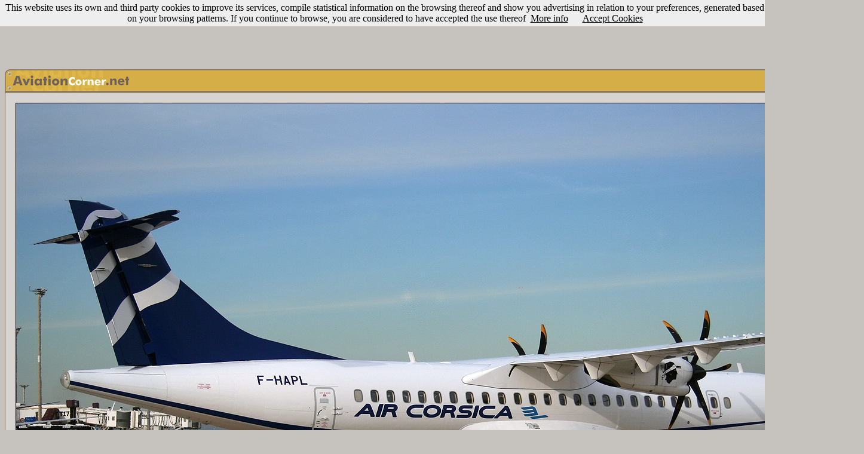

--- FILE ---
content_type: text/html
request_url: https://www.aviationcorner.net/show_photo_en.asp?id=190325&ref=previous
body_size: 32352
content:

<DOCTYPE HTML PUBLIC -//W3C//DTD HTML 4.01 Transitional//EN https://www.w3.org/TR/html40/loose.dtd>
<html>

<head>
<meta http-equiv="Content-Language" content="en">
<meta name="keywords" content="aviation, aircraft, airport, photography, digital camera, camera, model, lens, zoom, nikon,canon,olympus,sony,helicopt,boeing,airbus,antonov,douglas,mcdonnell,lockheed,embraer,spotter,777,747,737,727,707,717,Jumbo,A330,A320,A300,A310,A340">
<meta name="description" content="AviationCorner.net - Aviation site for enthusiasts - Aircraft Photography and meeting point for spotters from around the world">
<meta http-equiv="Content-Type" content="text/html; charset=windows-1252">
<LINK REL="SHORTCUT ICON" href="https://www.aviationcorner.net/images/avcorner_icon.ico">
<title>AviationCorner.net - Aircraft photography - ATR 72-212A (500)</title>
<link rel="stylesheet" type="text/css" href="avcorner.css" />
<link rel="image_src" href="https://www.aviationcorner.net/public/thumbnails/2/5/thn_avc_00190325.jpg" />
<link href="scripts/jquery.contextMenu.css" rel="stylesheet" type="text/css" />
<link rel="stylesheet" type="text/css" href="css/tooltipster/tooltipster.css" />
<style media="screen" type="text/css">
.user_options { width:16px;}
</style>
<style>
	  #alert {
	    font-family: Arial, Helvetica, sans-serif;
	    font-size: 16px;
	    background-color: #ddd;
	    color: #333;
	    padding: 5px;
	    font-weight: bold;
	  }
	</style>

</head>

<script src="scripts/jquery-1.8.2.min.js" type="text/javascript"></script>
<script src="scripts/jquery.ui.position.js" type="text/javascript"></script>
<script src="scripts/jquery.contextMenu.js" type="text/javascript"></script>
<script type="text/javascript" src="scripts/tooltipster/jquery.tooltipster.min.js"></script>
<script src="scripts/usamap/lib/raphael.js"></script>
<!-- <script src="scale.raphael.js"></script> -->
<script src="https://ajadx.googleapis.com/ajax/libs/jquery/1.6.2/jquery.js"></script>
<script src="scripts/usamap/color.jquery.js"></script>
<script src="scripts/usamap/jquery.usmap.js"></script>
	

<script type="text/javascript" src="popup.js"></script>
<script>
	$(document).ready(function() {
	  $('#map2').usmap({
	    'stateStyles': {
	      fill: '#DDB042', 
	      "stroke-width": 1,
	      'stroke' : '#AC7C2D'
	    },
	    'stateHoverStyles': {
	      fill: '#AC7C2D'
	    },
	    
	    'click' : function(event, data) {
	      $('#alert')
	        .text('Click '+data.name+' on map 2')
	        .stop()
	        .css('backgroundColor', '#af0')
	        .animate({backgroundColor: '#ddd'}, 1000);
	        window.location = "gallery_en.asp?ref=usmap&state=" + data.name;
	    }
	  });
	  
	});
	</script>
	
<SCRIPT language="JavaScript">
<!--
function validate() {
if (comment.user_name.value=='') {
alert('Invalid username. Please, try again.');
return false;}
if (comment.password.value=='') {
alert('Invalid password. Please, try again.');
return false;}
if (comment.comment.value=='') {
alert('Invalid comment. Please, try again.');
return false;}
}


function search_photos() {
var url_param = "";
if (document.cross_search_form.cbairline.checked==true){
url_param = "?airline=" + escape(document.cross_search_form.airline.value);
}

if (document.cross_search_form.cblocation.checked==true){
	if (url_param == ""){
		url_param = "?location=" + escape(document.cross_search_form.location.value);}
	else
{
url_param = url_param  + "&location=" + escape(document.cross_search_form.location.value);
}
}

if (document.cross_search_form.cbaircraft.checked==true){
	if (url_param == ""){
		url_param = "?aircraft_type=" + escape(document.cross_search_form.aircraft.value) + "&aircraft_type_id=" + document.cross_search_form.aircraftid.value;}
	else
{
url_param = url_param  + "&aircraft_type=" + escape(document.cross_search_form.aircraft.value) + "&aircraft_type_id=" + document.cross_search_form.aircraftid.value;
}
}

if (document.cross_search_form.cbcountry.checked==true){
	if (url_param == ""){
		url_param = "?country=" + escape(document.cross_search_form.country.value);}
	else
{
url_param = url_param  + "&country=" + escape(document.cross_search_form.country.value);
}
}

if (document.cross_search_form.cbphotographer.checked==true){
	if (url_param == ""){
		url_param = "?photographer_id=" + escape(document.cross_search_form.photographerid.value);}
	else
{
url_param = url_param  + "&photographer_id=" + escape(document.cross_search_form.photographerid.value);
}
}

if (document.cross_search_form.cbregistration.checked==true){
	if (url_param == ""){
		url_param = "?registration=" + escape(document.cross_search_form.registration.value);}
	else
{
url_param = url_param  + "&registration=" + escape(document.cross_search_form.registration.value);
}
}

if (document.cross_search_form.cbdate.checked==true){
	if (url_param == ""){
		url_param = "?date=" + escape(document.cross_search_form.date.value);}
	else
{
url_param = url_param  + "&date=" + escape(document.cross_search_form.date.value);
}
}





if (url_param == ""){
	alert('Invalid filter. Please, try again.');
	return false;
	}

window.location = "gallery_en.asp" + url_param;
}


function openwindow(theURL,winName,features) { 

window.open(theURL,winName,features);
}
//-->
</script>
<body bgcolor="#C6C2BE" link="#000000" vlink="#000000" alink="#FF0000">
<script src="/cookiechoices.js"></script>
<script>
  document.addEventListener('DOMContentLoaded', function(event) {
    cookieChoices.showCookieConsentBar('This website uses its own and third party cookies to improve its services, compile statistical information on the browsing thereof and show you advertising in relation to your preferences, generated based on your browsing patterns. If you continue to browse, you are considered to have accepted the use thereof',
      'Accept Cookies', 'More info', 'https://www.aviationcorner.net/legal_en.asp#cookies');
  });
</script>
<div id="fb-root"></div>
<script>(function(d, s, id) {
  var js, fjs = d.getElementsByTagName(s)[0];
  if (d.getElementById(id)) return;
  js = d.createElement(s); js.id = id;
  js.src = "//connect.facebook.net/en_US/all.js#xfbml=1";
  fjs.parentNode.insertBefore(js, fjs);
}(document, 'script', 'facebook-jssdk'));</script>
<center>


<script async src="//pagead2.googlesyndication.com/pagead/js/adsbygoogle.js"></script>
<!-- NuevoShowPhotoArriba_adaptable -->
<ins class="adsbygoogle"
     style="display:inline-block;width:970px;height:90px"
     data-ad-client="ca-pub-3935962629856966"
     data-ad-slot="9827021469"></ins>
<script>
(adsbygoogle = window.adsbygoogle || []).push({});
</script>


<script src="https://www.google-analytics.com/urchin.js" type="text/javascript">
</script>
<script type="text/javascript">
_uacct = "UA-3593091-1";
urchinTracker();
</script>
</center>


<br><table width="1438" align=center cellspacing="0" cellpadding="0" style="border-collapse: collapse">
   <tr>
      <td colspan="3" width="1438">
      <table width="1438" cellpadding="0" cellspacing="0">
      <tr>
        <td height="38" width="211">
        <map name="map_avcorner">
	    <area href="index_en.asp" shape="rect" coords="12, 7, 206, 29">
	    </map>
        <img src="images/show_photo1.gif" width="211" height="38" usemap="#map_avcorner" border="0"></td>
        <td height="38" width="1207" background="images/show_photo2.gif"></td>
        <td height="38" width="20" background="images/show_photo3.gif"></td>
      </tr>
      </table>
      </td>
  </tr>
  <tr>
  <td height=1 colspan=3 background=images/bkg-top-simple-sml.gif></td>
  </tr>
  <tr>
  <td  width=1 bgcolor="black" background=images/bkg-med-simple-sml.gif>
  </td>
  <td width="1436" bgcolor="#D7D3D0">
    <table cellpadding=15>
    <tr>
    <td><img border=1 src="https://www.aviationcorner.net/public/photos/2/5/avc_00190325.jpg"></td>
    </tr>
    </table>
  </td>
  <td width=1 background=images/bkg-med-simple-sml.gif>
  </td>
  </tr>
  <tr>
  <td height=1 colspan=3 background=images/bkg-top-simple-sml.gif> 
  </td>
  </tr>
  <tr>
      <td colspan="3" width="1438">
      <table width="100%" cellpadding="0" cellspacing="0">
      <tr>
        <td height="20" width="20" background="images/show_photo1_bottom.gif"></td>
        <td height="20" width="1398" background="images/show_photo2_bottom.gif">
        
		<p align="right"><font face="Trebuchet MS" size="2" color="#72614B"><b>2272</b></font>
		<font face="Trebuchet MS" color="#FFFFFF" size="1">
		views</font><font face="Trebuchet MS" size="2" color="#FFFFFF"></font>
		</td>
        <td height="20" width="20" background="images/show_photo3_bottom.gif" nowrap></td>
      </tr>
      </table>
      </td>
  </tr>

  <tr>
  <td width=1>
  </td>
  </tr>
  </table>
 
 <center>
 <br>
<script type="text/javascript"><!--
google_ad_client = "pub-3935962629856966";
google_ad_width = 728;
google_ad_height = 90;
google_ad_format = "728x90_as";
google_ad_type = "text_image";
google_ad_channel = "4829495617";
google_color_border = "808080";
google_color_bg = "D7D3D0";
google_color_link = "FFFF66";
google_color_text = "FFFFFF";
google_color_url = "000000";
google_ui_features = "rc:6";
//-->
</script>
<script type="text/javascript"
  src="https://pagead2.googlesyndication.com/pagead/show_ads.js">
</script>
</center>


  <table style="border-collapse: collapse;" align="center" cellpadding="0" cellspacing="0" width="721">
  <tr>
  <td>
<BR>
      


<script>

document.onkeydown = checkKey;

function checkKey(e) {

    e = e || window.event;

    if ((e.keyCode == '37') && (document.activeElement.id!='tcomment')) {
        
       window.location="show_photo_en.asp?id=190324&ref=previous";
        
    }
    else if ((e.keyCode == '39') && (document.activeElement.id!='tcomment')) {
        
        window.location="show_photo_en.asp?id=190326&ref=follow";
        
            }
}

</script>

<table cellpadding="0" style="border-collapse: collapse">
<tr>
<td>

<a href="show_photo_en.asp?id=190324&ref=previous"><img border="0" src="images/left_arrow.png" alt="Previuos photo (You can also use the left arrow key)" title="Previous photo (You can also use the left arrow key)"></a>

</td>
<td width="8">&nbsp;</td>
<td>
<table  align="center" border="1" width="800" style="border-collapse: collapse" bordercolor="#AC7C2D" cellspacing="0" cellpadding="0">
	<tr>
		<td height="1" bgcolor="#AC7C2D"></td>
	</tr>
	<tr>
		<td bgcolor="#EACD7F" align="center">
		<table border="0" width="98%" style="border-collapse: collapse">
		   	<tr>
			<td height="5" colspan=3></td>
			</tr>
			<tr>
				<td  valign="top" width="270">
				<table border="0" width="100%" style="border-collapse: collapse">
					<tr>
						<td bgcolor="#DDB042" width="1%" style="border-left: 1px solid #AC7C2D; border-right: 1px solid #AC7C2D; border-top: 1px solid #AC7C2D; border-bottom-width: 1px" align="center">
						<font class="tag_title_gal">&nbsp;&nbsp;Aircraft&nbsp;&nbsp;</font></td>
						<td></td>
					</tr>
					<tr>
						<td colspan="2" bordercolor="#AC7C2D" class="border_gal" bgcolor="#F6DC89">
							<table width="100%">
							<tr>
							<td>
							<a href=gallery_en.asp?airline=Air%20Corsica%20%28CCM%20Airlines%29 class="splnkunder"><span class="splnkunder">Air Corsica (CCM Airlines)</span></a><br>
							
							 <a href=gallery_en.asp?aircraft_type=ATR%2072&aircraft_type_id=2  class="splnkunder"><span class="splnkunder">ATR 72-212A (500)</span></a>
					
						     
							<font size="2" face="Trebuchet MS">(</font><a href=gallery_en.asp?registration=F-HAPL  class="splnkunder"><span class="splnkunder">F-HAPL</span></a><font size="2" face="Trebuchet MS">)</font>
					
					&nbsp;
					
							</td>
							</tr>
							</table>
						</td>
					</tr>
				</table>
				</td>
				<td width="5">
				</td>
				<td valign="top">
				<table border="0" width="100%" style="border-collapse: collapse">
					<tr>
						<td bgcolor="#DDB042" width="1%" style="border-left: 1px solid #AC7C2D; border-right: 1px solid #AC7C2D; border-top: 1px solid #AC7C2D; border-bottom-width: 1px" align="center">
						<font class="tag_title_gal">&nbsp;&nbsp;Location&nbsp;and&nbsp;date&nbsp;&nbsp;</font></td>
						<td></td>
					</tr>
					<tr>
						<td colspan="2" bordercolor="#AC7C2D" class="border_gal" bgcolor="#F6DC89">
						<table width="100%">
						<tr>
						<td>
            									
						<a href="gallery_en.asp?location=Madrid-Barajas%20Adolfo%20Su%E1rez%20%28MAD/LEMD%29"  class="splnkunder"><span class="splnkunder">Madrid-Barajas Adolfo Suárez (MAD/LEMD)</span></a>&nbsp;<font face="Trebuchet MS" size="2">(</font><a href=gallery_en.asp?country=Spain  class="splnkunder"><span class="splnkunder">Spain</span></a><font size="2" face="Trebuchet MS">)</font>&nbsp;
						  
        				<a href="javascript:openwindow('airport_data_en.asp?airport_id=924','AirportInfo','menubar=0, titlebar=0, status=0, scrollbars=1,width=550,height=280,left=170,top=170');"><img src="images/info_airport.gif" alt="Airport info" title="Airport info" align="absmiddle" border="0"></a>
            				
						<a href="#" id="usa_filter" onClick="Popup.show('usamapdiv','usa_filter','bottom right',{'constrainToScreen':true,'offsetTop':-7,'offsetLeft':-7});return false;"><img   border=0 width="24" height="24" src="images/US_mag_glass.png" alt="Filter by US state" title="Filter by US state" align="absmiddle" border="0"></a>
						
						<a href="javascript:openwindow('nearby_airports_en.asp?code=LEMD&airport_name=Madrid-Barajas Adolfo Suárez (MAD/LEMD)','NearbyAirports','menubar=0, titlebar=0, status=0, scrollbars=1,width=550,height=280,left=170,top=170');"><img src="images/nearby_airports.gif" alt="Show nearby airports" title="Show nearby airports" align="absmiddle" border="0"></a>
						<a href="javascript:openwindow('show_airport_location_en.asp?code=LEMD','AirportLocation','resizable=no,width=730,height=580')"><img border=0 src="images/location.gif" alt="Show location" title="Show location" align="absmiddle"></a>						
						
						<br>
						<a href=gallery_en.asp?date=November%2025%2C%202010  class="splnkunder"><span class="splnkunder">November 25, 2010</span></a>
						
						</td>
						</tr>
						</table>
						</td>
					</tr>
				</table>

				</td>
			</tr>
			<tr>
			<td height="5" colspan=3></td>
			</tr>
			<tr>
				<td width="270" valign="top">
				<table border="0" width="100%" style="border-collapse: collapse" cellpadding="0">
					<tr>
						<td bgcolor="#DDB042" width="1%" style="border-left: 1px solid #AC7C2D; border-right: 1px solid #AC7C2D; border-top: 1px solid #AC7C2D; border-bottom-width: 1px" align="center">
						<font class="tag_title_gal">&nbsp;&nbsp;Photographer&nbsp;&nbsp;</font></td>
						<td width="99%"></td>
					</tr>
					<tr>
						<td colspan="2" bordercolor="#AC7C2D" class="border_gal" bgcolor="#F6DC89">
							<table width="100%">
							<tr>
							<td>
								
								<table width=260 cellpadding="0" style="border-collapse: collapse">
								<tr>
								<td align=left width=20>
								<div class="user_options_1" onClick="void('');"><a href="#"><img border=0 src="images/add.png"></a></div>
								</td>								
								<td>
								<table cellpadding=0 cellspacing=0>
										<tr><td>
											<div class="tooltip_user_504">
								<a href=gallery_en.asp?photographer_id=504  class="splnkunder"><span class="splnkunder">Rubén Valero Fernández</span></a>
								</div>
								</td></tr></table>
								<script>
 $(document).ready(function() {
$('.tooltip_user_504').tooltipster({
	interactive: true,
	speed: 0,
    contentAsHTML: true,
    maxWidth: 500,
    theme: 'tooltipster-profile',
    position: 'bottom',
    content: 'Loading...',
    functionBefore: function(origin, continueTooltip) {
       continueTooltip();
        if (origin.data('ajax') !== 'cached') {
            $.ajax({
                type: 'POST',
                url: 'profile_panel_en.asp?user_id=504',
                success: function(data) {
                    unescapedata = unescape(data);
                    unescapedata = unescapedata.replace(/\+/gi," ")
                    origin.tooltipster('content', unescapedata).data('ajax', 'cached');
                }
            });
        }
    }
});

});
	</script>

								</td>
								</tr>
								</table>
								
								<script type="text/javascript" >$(function(){$.contextMenu({selector: ".user_options_1",trigger: "left",callback: function(key, options) {var m = "http://www.aviationcorner.net/" + key;window.location = m;},items: {"contact_photographer_en.asp?photo_id=190325&photographer_id=504": {name: "Send email", icon: "envelope"},"user_profile_en.asp?user_id=504": {name: "User profile", icon: "profile"}}});});</script>
							</td>
							</tr>
							</table>
							</td>
					</tr>
				</table>

				</td>
				<td width="5"></td>
				<td valign="top">
				<table border="0" width="100%" style="border-collapse: collapse">
					<tr>
						<td bgcolor="#DDB042" width="1%" style="border-left: 1px solid #AC7C2D; border-right: 1px solid #AC7C2D; border-top: 1px solid #AC7C2D; border-bottom-width: 1px" align="center">
						<font class="tag_title_gal">&nbsp;&nbsp;Remarks&nbsp;&nbsp;</font></td>
						<td></td>
					</tr>
					<tr>
						<td colspan="2" bordercolor="#AC7C2D" class="border_gal" bgcolor="#F6DC89">
						<table width="100%">
						<tr><td>
						<font class="gen_text">Nuevo en la base de datos este bonito ATR apareció en Barajas el día 25, partió en vuelo posicional.</font>
						
						</font>
						

						</td>
						</tr>
						</table>
						</td>
					</tr>
				</table>

				</td>
			</tr>
		   	<tr>
				<td height="5" colspan=3></td>
			</tr>

		</table>
		</td>
	</tr>
	<tr>
		<td align="right" height="7" bgcolor="#AC7C2D">
		<table width="99%" cellspacing="0" cellpadding="0">
		<tr>
		<td align="left" nowrap>
		<table cellspacing="0" cellpadding="0">
		<tr>
		
		<td valign=baseline>
		<font color="#ddb042" face="Trebuchet MS" size="2">1 </font>
		<font size="1" face="Trebuchet MS" color="#FAFAFA">vote&nbsp</font></td>
		<td valign=center>
				<a href="javascript:openwindow('view_votes_en.asp?photo_id=190325','AviationCorner','menubar=0, titlebar=0, status=0, scrollbars=1,width=340,height=180,left=170,top=170');">
				<img border=0 height=15 src=images/5_stars_2.gif alt="Click here to see the votes" title="Click here to see the votes">
				</a>
		</td>
		
		<td>
			<div class="fb-like" data-send="false" data-layout="button_count" data-show-faces="false" data-font="trebuchet ms"></div>				
		</td>
		<td width=5></td>
		<td>
			<a href="https://twitter.com/share" class="twitter-share-button" data-via="aviationcorner" data-lang="en">Tweet</a><script>!function(d,s,id){var js,fjs=d.getElementsByTagName(s)[0];if(!d.getElementById(id)){js=d.createElement(s);js.id=id;js.src="https://platform.twitter.com/widgets.js";fjs.parentNode.insertBefore(js,fjs);}}(document,"script","twitter-wjs");</script>
		</td>
		</tr>
		</table>
		</td>
		<td nowrap align="right">
		<table cellspacing="0" cellpadding="0">
		<tr>
			<td valign="baseline">
			<a href="javascript:openwindow('add_to_album_en.asp?photo_id=190325','AviationCorner','menubar=0, titlebar=0, status=0, scrollbars=1,width=640,height=170,left=170,top=170');" class="nounderline2">Add to album</a>
      	&nbsp;<font color="#EACD7F" size="1" face="Trebuchet MS">|</font>&nbsp;
      	<a href="correct_data_en.asp?photo_id=190325" class="nounderline2">Correct info</a>
      	&nbsp;<font color="#EACD7F" size="1" face="Trebuchet MS">|</font>&nbsp;
		</td><td height=14 valign="bottom">
		<a href="#" class="nounderline2" id="cross_search" onClick="Popup.show('simplediv','cross_search','bottom right',{'constrainToScreen':true,'offsetTop':-7,'offsetLeft':-7});return false;"><img   border=0 width=19 height=14 src=images/filtered_search.gif>Filtered search</a></td>
		</tr>
		</table>
		</td>
		</tr>
		</table>
		</td>
	</tr>
</table>
<td width=8>&nbsp;</td>
<td>

<a href=show_photo_en.asp?id=190326&ref=follow><img border="0" src="images/right_arrow.png" alt="Following photo (You can also use the right arrow key)" title="Following photo (You can also use the right arrow key)"></a>

</td>
</tr>
</table>

    <br>
    <div align="center" id="simplediv" style="background-color:#EACD7F;border:1px solid #AC7C2D;display:none;width:515px;height:140px">
    <table width=505>
    <tr>
    <td width=505 align="center">
    <table border="0" width="505" style="border-collapse: collapse" cellpadding="0">
					<tr>
						<td bgcolor="#DDB042" width="32%" style="border-left: 1px solid #AC7C2D; border-right: 1px solid #AC7C2D; border-top: 1px solid #AC7C2D; border-bottom-width: 1px" align="center">
						<font class="tag_title_gal">&nbsp;&nbsp;Filtering options&nbsp;&nbsp;</font></td>
						<td width="68%"></td>
					</tr>
					<tr>
						<td colspan="2" bordercolor="#AC7C2D" class="border_gal" bgcolor="#F6DC89">
							<table width="100%">
							<tr>
							<td>
								<table width="100%" style="border-collapse: collapse" cellpadding="0" >
										<form method="POST" name="cross_search_form">
	<tr>
		<td><font face="Trebuchet MS" size="3"><input type="checkbox" name="cbairline" value="1"></font><font face="Trebuchet MS" size="2">Air Corsica (CCM Airlines)</font></td>
		<input value="Air Corsica (CCM Airlines)" type="hidden" name="airline" size="2">
		<td><font face="Trebuchet MS" size="3"><input type="checkbox" name="cblocation" value="1"></font><font face="Trebuchet MS" size="2">Madrid-Barajas Adolfo Suárez (MAD/LEMD)</font>
		<input value="Madrid-Barajas Adolfo Suárez (MAD/LEMD)" type="hidden" name="location" size="2">
		
		</td>

	</tr>
	<tr>
		<td><font face="Trebuchet MS" size="3"><input type="checkbox" name="cbaircraft" value="1"></font><font face="Trebuchet MS" size="2">ATR 72</font>
		<input value="ATR 72" type="hidden" name="aircraft" size="2">
		<input value="2" type="hidden" name="aircraftid" size="2"></td>
		
		<td><font face="Trebuchet MS" size="3"><input type="checkbox" name="cbcountry" value="1"></font><font face="Trebuchet MS" size="2">Spain</font>
		<input value="Spain" type="hidden" name="country" size="2"></td>
	</tr>
	<tr>
		<td><font face="Trebuchet MS" size="3"><input type="checkbox" name="cbregistration" value="1"></font><font face="Trebuchet MS" size="2">F-HAPL</font>
		<input value="F-HAPL" type="hidden" name="registration" size="2"></td>
		<td>
		
		<font face="Trebuchet MS" size="3"><input type="checkbox" name="cbdate" value="1"></font><font face="Trebuchet MS" size="2">November 25, 2010</font>
		<input value="November 25, 2010" type="hidden" name="date" size="2"></td>
				
	</tr>		
	<tr>
		<td>
		
		<font face="Trebuchet MS" size="3"><input type="checkbox" name="cbphotographer" value="1"></font><font face="Trebuchet MS" size="2">Rubén Valero Fernández</font>
		<input value="504" type="hidden" name="photographerid" size="2"></td>
		<td>
		
		</td>		
	</tr>
	<tr>
		<td align="center" colspan=2>
		<img border=0 src=images/filter_button_en.gif alt="Apply search filter" onClick="javascript: search_photos();"></td>
	</tr>

</table></form>
							</td>
							</tr>
							</table>
							</td>
					</tr>
				</table>
    </td>
    </tr>
    </table>

</div>
 

     <div align="center">
       
      <table cellspacing="0" bordercolor="#72614B"  style="border-top:1px solid #663300; border-bottom:1px solid #663300; border-collapse: collapse; border-left-width:1px; border-right-width:1px">
       	<tr>
       	
       	<td bgcolor="#D7D3D0"><font face="Trebuchet MS" size="2" color="#FFFFFF">&nbsp;</font><font face="Trebuchet MS" size="2" color="#00000F">This photo has been viewed <b>2272</b> times since December 1, 2010.
      	
      	
      	
      	
		&nbsp;</td>
        </tr>
        </table>
        
          	   
        
        <br>
		  
        <center>
        
<script type="text/javascript"><!--
google_ad_client = "ca-pub-3935962629856966";
/* ACShowphoto468 */
google_ad_slot = "9840966219";
google_ad_width = 468;
google_ad_height = 60;
//-->
</script>
<script type="text/javascript"
src="https://pagead2.googlesyndication.com/pagead/show_ads.js">
</script>

<br>

<br>
<table border="0" width="333" style="border:1px solid #808080; border-collapse: collapse" bgcolor="#808080">
			<tr>
				<td bgcolor="#D7D3D0">
				<p align="center">
				<font face="Trebuchet MS" size="2" color="#00000F">Rate this 
				photo with <b>Five Stars</b></font><font color="#00000F" face="Trebuchet MS" size="1" color="#00000F"> (Votes will be public)</font></td>
			</tr>
			<tr>
				<td align="center">
				<p align="center">
				<table><tr>
				<td align="center"><A HREF="javascript:openwindow('vote_photo_en.asp?photo_id=190325','AviationCorner','menubar=0, titlebar=0, status=0, scrollbars=1,width=340,height=50,left=170,top=170');" onMouseOver="document.one.src='images/5_stars.gif'" onMouseOut="document.one.src='images/5_stars.gif'">
				<IMG SRC="images/5_stars.gif" NAME="one" WIDTH="104" HEIGHT="18" BORDER="0" ALT="Five Stars" title="Five Stars"></A></td>
				</tr>
				</table>
				</td>
			</tr>
		</table>
        </center>
        
        <br>
      
	             <table border="0" style="border:1px solid #AC7C2D; border-collapse: collapse" bgcolor="#808080">
			<tr align="center">
			<td bgcolor="#EACD7F" align="center">
			<font face="Arial" size="2">Other popular photos by this photographer</font></td>
			</tr>
			<tr align="center">
			<td align="center" bgcolor="#AC7C2D">
			<table>
			<tr>
	      
				<td align="center">
				<A HREF=show_photo_en.asp?ref=top&id=21169><img border=1 width=108 height=72 src=https://www.aviationcorner.net/public/thumbnails/6/9/thn_avc_00021169.jpg title="Click here to see full size photo" alt="Click here to see full size photo" style="border: 1px solid #000000"></a>
				</td>
				
				<td align="center">
				<A HREF=show_photo_en.asp?ref=top&id=21179><img border=1 width=108 height=72 src=https://www.aviationcorner.net/public/thumbnails/7/9/thn_avc_00021179.jpg title="Click here to see full size photo" alt="Click here to see full size photo" style="border: 1px solid #000000"></a>
				</td>
				
				<td align="center">
				<A HREF=show_photo_en.asp?ref=top&id=188615><img border=1 width=107 height=72 src=https://www.aviationcorner.net/public/thumbnails/1/5/thn_avc_00188615.jpg title="Click here to see full size photo" alt="Click here to see full size photo" style="border: 1px solid #000000"></a>
				</td>
				
				<td align="center">
				<A HREF=show_photo_en.asp?ref=top&id=9969><img border=1 width=108 height=72 src=https://www.aviationcorner.net/public/thumbnails/6/9/thn_avc_00009969.jpg title="Click here to see full size photo" alt="Click here to see full size photo" style="border: 1px solid #000000"></a>
				</td>
				
				<td align="center">
				<A HREF=show_photo_en.asp?ref=top&id=9594><img border=1 width=108 height=72 src=https://www.aviationcorner.net/public/thumbnails/9/4/thn_avc_00009594.jpg title="Click here to see full size photo" alt="Click here to see full size photo" style="border: 1px solid #000000"></a>
				</td>
				
				<td align="center">
				<A HREF=show_photo_en.asp?ref=top&id=72961><img border=1 width=108 height=72 src=https://www.aviationcorner.net/public/thumbnails/6/1/thn_avc_00072961.jpg title="Click here to see full size photo" alt="Click here to see full size photo" style="border: 1px solid #000000"></a>
				</td>
				
				
				</tr>
				</table>
				</td>
						</tr>
		</table><br>
		
		<table align="center" width=700>
      <tr>
      <td>
            <a name="photo_comments"></a>
            <font size="2" face="Trebuchet MS" color="#FFFFFF">Photo comments </font>
            
     			<font face="Trebuchet MS" size="2"><a id="displayText" href="javascript:toggle();"><font color="#FFFF00" size=1>(show also comments in Spanish)</font></a></font>
     		 
      </td>
      </tr>
      </table>
      
  	  	        <div id="comment_es1" style="display: none">
  	  	 

  
      <table border="1" width="700" bordercolor="#666666" style="border-collapse: collapse">
	  <tr>
		<td>

		
		<table border="0" width="100%" style="border-collapse: collapse" cellpadding="3">
			<tr>
				<td bgcolor="#808080">
				
				<font color="#E7cc87" face="Trebuchet MS" size="2">Pedro Benítez</font>
				
				</td>
				<td bgcolor="#808080" valign="top">
				<p align="center">
				</td>
				<td width="1%" bgcolor="#808080" nowrap>
				<p align="right"><font face="Trebuchet MS" size="1">
				<font color="#E7cc87" face="Trebuchet MS" size="2">12-1-2010 21:49:27</font>
				
				 </td>
			</tr>

	<tr>
		<td colspan=3 bgcolor="#D7D3D0">
		<table cellspacing=0 celpadding=9>
		<tr>
		<td><font color="#808080" face="Trebuchet MS" size="2">Muy bonito, efectivamente. Buena fotografía.</font>
		</td>
		</tr>
		</table>

		</td>
	</tr>
</table>
</td>
</tr>
</table>  
<table border="0" width="700" height="7" style="border-collapse: collapse">
	  <tr>
		<td></td>
	  </tr>
</table>

 
 
</div>
<script language="javascript"> 
function toggle() {
	var text = document.getElementById("displayText");



	var ele1 = document.getElementById("comment_es1");
	if(ele1.style.display == "block") {
    		ele1.style.display = "none";
		text.innerHTML = "<font size=1 color=#FFFF00>(show also comments in Spanish)</font>";
  	}
	else {
		ele1.style.display = "block";
		text.innerHTML = "<font size=1 color=#FFFF00>(show only comments in English)</font>";
	}



} 

</script>
		<font face="Trebuchet MS" size=2 color="#FFFFFF"><b id="no_comments">0 comments in English</b></font><br><br>
      <a name="last">
      
       
</div>
    
      <p align="right" style="margin-right: 4">
      <font face="Trebuchet MS" size="2">
        
   
 
</td>
<td width=1>
</td>
</tr>
</table>
</center>

       
<center>
		<a href="index_en.asp"  class="galleryfooter"><span class="galleryfooter">Home</span></a>
		<font color="#FAFAFA"> · </font>
		<a href="signup_en.asp"  class="galleryfooter"><span class="galleryfooterred">Join us!</span></a>
		<font color="#FAFAFA"> · </font>
		<a href="search_photos_en.asp"  class="galleryfooter"><span class="galleryfooter">Search photos</span></a>		
		<font color="#FAFAFA"> · </font>		
		<a href="forum_index_en.asp"  class="galleryfooter"><span class="galleryfooter">Discussion Forums</span></a>
		<font color="#FAFAFA"> · </font>
		<a href="news_index_en.asp"  class="galleryfooter"><span class="galleryfooter">News & Highlights</span></a>
		<font color="#FAFAFA"> · </font>
		<a href="contact_administrator_en.asp"  class="galleryfooter"><span class="galleryfooter">Contact us</span></a>
		<font color="#FAFAFA"> · </font>
		<a href="our_team_en.asp"  class="galleryfooter"><span class="galleryfooter">Our team</span></a>						
		<font color="#FAFAFA"> · </font>
		<a href="javascript:openwindow('legal_en.asp','TermsOfUse','menubar=0, titlebar=0, status=0, scrollbars=1,width=630,height=650,left=170,top=170');" class="galleryfooter"><span class="galleryfooter">Terms of use</span></a>
		<font color="#FAFAFA"> · </font>		
		<a href="/show_photo.asp?id=190325&ref=previous&set_lang=true"  class="galleryfooter"><span class="galleryfooter">En Español</span></a>		
</center>


    <div align="center" id="usamapdiv" style="background-color:#EACD7F;border:1px solid #AC7C2D;width:300px;height:200px">
         <div id="map2" style="width: 310px; height: 184px;"></div>
         <A HREF="#" onClick="document.getElementById('usamapdiv').style.visibility = 'hidden';return false;">Hide map</A>
    </div>
<script>
   $(document).ready(function() {
      $("#usamapdiv").hide();
});
</script>
</body>
</html>

--- FILE ---
content_type: text/html; charset=utf-8
request_url: https://www.google.com/recaptcha/api2/aframe
body_size: 269
content:
<!DOCTYPE HTML><html><head><meta http-equiv="content-type" content="text/html; charset=UTF-8"></head><body><script nonce="KznXYJHBKxeAyA4uIz5_2Q">/** Anti-fraud and anti-abuse applications only. See google.com/recaptcha */ try{var clients={'sodar':'https://pagead2.googlesyndication.com/pagead/sodar?'};window.addEventListener("message",function(a){try{if(a.source===window.parent){var b=JSON.parse(a.data);var c=clients[b['id']];if(c){var d=document.createElement('img');d.src=c+b['params']+'&rc='+(localStorage.getItem("rc::a")?sessionStorage.getItem("rc::b"):"");window.document.body.appendChild(d);sessionStorage.setItem("rc::e",parseInt(sessionStorage.getItem("rc::e")||0)+1);localStorage.setItem("rc::h",'1769647472211');}}}catch(b){}});window.parent.postMessage("_grecaptcha_ready", "*");}catch(b){}</script></body></html>